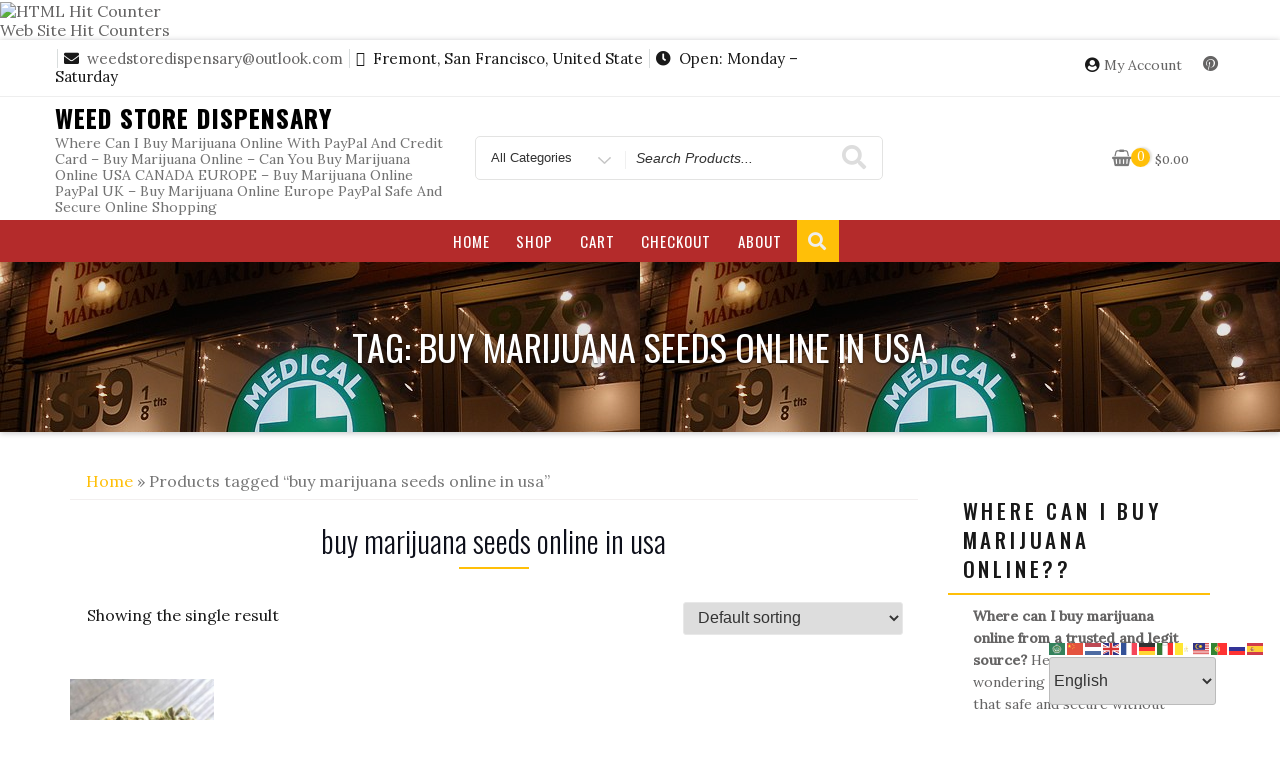

--- FILE ---
content_type: text/html; charset=UTF-8
request_url: https://www.weedstoredispensary.com/product-tag/buy-marijuana-seeds-online-in-usa/
body_size: 20884
content:
<!DOCTYPE html>
<html lang="en-US" prefix="og: http://ogp.me/ns# fb: http://ogp.me/ns/fb#" class="no-js">
<head>
<meta charset="UTF-8">
<meta name="viewport" content="width=device-width, initial-scale=1">
<link rel="profile" href="https://gmpg.org/xfn/11">
<script>(function(html){html.className = html.className.replace(/\bno-js\b/,'js')})(document.documentElement);</script>
<title>buy marijuana seeds online in usa Archives - Weed Store Dispensary</title>
<meta name='robots' content='max-image-preview:large' />

<!-- This site is optimized with the Yoast SEO Premium plugin v3.2.5 - https://yoast.com/wordpress/plugins/seo/ -->
<link rel="canonical" href="https://www.weedstoredispensary.com/product-tag/buy-marijuana-seeds-online-in-usa/" />
<meta property="og:locale" content="en_US" />
<meta property="og:type" content="object" />
<meta property="og:title" content="buy marijuana seeds online in usa Archives - Weed Store Dispensary" />
<meta property="og:url" content="https://www.weedstoredispensary.com/product-tag/buy-marijuana-seeds-online-in-usa/" />
<meta property="og:site_name" content="Weed Store Dispensary" />
<meta name="twitter:card" content="summary" />
<meta name="twitter:title" content="buy marijuana seeds online in usa Archives - Weed Store Dispensary" />
<!-- / Yoast SEO Premium plugin. -->

<link rel='dns-prefetch' href='//www.googletagmanager.com' />
<link rel='dns-prefetch' href='//fonts.googleapis.com' />
<link href='https://fonts.gstatic.com' crossorigin rel='preconnect' />
<link rel="alternate" type="application/rss+xml" title="Weed Store Dispensary &raquo; Feed" href="https://www.weedstoredispensary.com/feed/" />
<link rel="alternate" type="application/rss+xml" title="Weed Store Dispensary &raquo; Comments Feed" href="https://www.weedstoredispensary.com/comments/feed/" />
<link rel="alternate" type="application/rss+xml" title="Weed Store Dispensary &raquo; buy marijuana seeds online in usa Tag Feed" href="https://www.weedstoredispensary.com/product-tag/buy-marijuana-seeds-online-in-usa/feed/" />
		<style>
			.lazyload,
			.lazyloading {
				max-width: 100%;
			}
		</style>
		<style id='wp-img-auto-sizes-contain-inline-css' type='text/css'>
img:is([sizes=auto i],[sizes^="auto," i]){contain-intrinsic-size:3000px 1500px}
/*# sourceURL=wp-img-auto-sizes-contain-inline-css */
</style>
<link rel='stylesheet' id='hfe-widgets-style-css' href='https://www.weedstoredispensary.com/wp-content/plugins/header-footer-elementor/inc/widgets-css/frontend.css?ver=2.8.0' type='text/css' media='all' />
<link rel='stylesheet' id='hfe-woo-product-grid-css' href='https://www.weedstoredispensary.com/wp-content/plugins/header-footer-elementor/inc/widgets-css/woo-products.css?ver=2.8.0' type='text/css' media='all' />
<style id='wp-emoji-styles-inline-css' type='text/css'>

	img.wp-smiley, img.emoji {
		display: inline !important;
		border: none !important;
		box-shadow: none !important;
		height: 1em !important;
		width: 1em !important;
		margin: 0 0.07em !important;
		vertical-align: -0.1em !important;
		background: none !important;
		padding: 0 !important;
	}
/*# sourceURL=wp-emoji-styles-inline-css */
</style>
<link rel='stylesheet' id='wp-block-library-css' href='https://www.weedstoredispensary.com/wp-includes/css/dist/block-library/style.min.css?ver=50c9538d7e79c829962b02807eb91919' type='text/css' media='all' />
<style id='classic-theme-styles-inline-css' type='text/css'>
/*! This file is auto-generated */
.wp-block-button__link{color:#fff;background-color:#32373c;border-radius:9999px;box-shadow:none;text-decoration:none;padding:calc(.667em + 2px) calc(1.333em + 2px);font-size:1.125em}.wp-block-file__button{background:#32373c;color:#fff;text-decoration:none}
/*# sourceURL=/wp-includes/css/classic-themes.min.css */
</style>
<style id='global-styles-inline-css' type='text/css'>
:root{--wp--preset--aspect-ratio--square: 1;--wp--preset--aspect-ratio--4-3: 4/3;--wp--preset--aspect-ratio--3-4: 3/4;--wp--preset--aspect-ratio--3-2: 3/2;--wp--preset--aspect-ratio--2-3: 2/3;--wp--preset--aspect-ratio--16-9: 16/9;--wp--preset--aspect-ratio--9-16: 9/16;--wp--preset--color--black: #000000;--wp--preset--color--cyan-bluish-gray: #abb8c3;--wp--preset--color--white: #ffffff;--wp--preset--color--pale-pink: #f78da7;--wp--preset--color--vivid-red: #cf2e2e;--wp--preset--color--luminous-vivid-orange: #ff6900;--wp--preset--color--luminous-vivid-amber: #fcb900;--wp--preset--color--light-green-cyan: #7bdcb5;--wp--preset--color--vivid-green-cyan: #00d084;--wp--preset--color--pale-cyan-blue: #8ed1fc;--wp--preset--color--vivid-cyan-blue: #0693e3;--wp--preset--color--vivid-purple: #9b51e0;--wp--preset--gradient--vivid-cyan-blue-to-vivid-purple: linear-gradient(135deg,rgb(6,147,227) 0%,rgb(155,81,224) 100%);--wp--preset--gradient--light-green-cyan-to-vivid-green-cyan: linear-gradient(135deg,rgb(122,220,180) 0%,rgb(0,208,130) 100%);--wp--preset--gradient--luminous-vivid-amber-to-luminous-vivid-orange: linear-gradient(135deg,rgb(252,185,0) 0%,rgb(255,105,0) 100%);--wp--preset--gradient--luminous-vivid-orange-to-vivid-red: linear-gradient(135deg,rgb(255,105,0) 0%,rgb(207,46,46) 100%);--wp--preset--gradient--very-light-gray-to-cyan-bluish-gray: linear-gradient(135deg,rgb(238,238,238) 0%,rgb(169,184,195) 100%);--wp--preset--gradient--cool-to-warm-spectrum: linear-gradient(135deg,rgb(74,234,220) 0%,rgb(151,120,209) 20%,rgb(207,42,186) 40%,rgb(238,44,130) 60%,rgb(251,105,98) 80%,rgb(254,248,76) 100%);--wp--preset--gradient--blush-light-purple: linear-gradient(135deg,rgb(255,206,236) 0%,rgb(152,150,240) 100%);--wp--preset--gradient--blush-bordeaux: linear-gradient(135deg,rgb(254,205,165) 0%,rgb(254,45,45) 50%,rgb(107,0,62) 100%);--wp--preset--gradient--luminous-dusk: linear-gradient(135deg,rgb(255,203,112) 0%,rgb(199,81,192) 50%,rgb(65,88,208) 100%);--wp--preset--gradient--pale-ocean: linear-gradient(135deg,rgb(255,245,203) 0%,rgb(182,227,212) 50%,rgb(51,167,181) 100%);--wp--preset--gradient--electric-grass: linear-gradient(135deg,rgb(202,248,128) 0%,rgb(113,206,126) 100%);--wp--preset--gradient--midnight: linear-gradient(135deg,rgb(2,3,129) 0%,rgb(40,116,252) 100%);--wp--preset--font-size--small: 13px;--wp--preset--font-size--medium: 20px;--wp--preset--font-size--large: 36px;--wp--preset--font-size--x-large: 42px;--wp--preset--spacing--20: 0.44rem;--wp--preset--spacing--30: 0.67rem;--wp--preset--spacing--40: 1rem;--wp--preset--spacing--50: 1.5rem;--wp--preset--spacing--60: 2.25rem;--wp--preset--spacing--70: 3.38rem;--wp--preset--spacing--80: 5.06rem;--wp--preset--shadow--natural: 6px 6px 9px rgba(0, 0, 0, 0.2);--wp--preset--shadow--deep: 12px 12px 50px rgba(0, 0, 0, 0.4);--wp--preset--shadow--sharp: 6px 6px 0px rgba(0, 0, 0, 0.2);--wp--preset--shadow--outlined: 6px 6px 0px -3px rgb(255, 255, 255), 6px 6px rgb(0, 0, 0);--wp--preset--shadow--crisp: 6px 6px 0px rgb(0, 0, 0);}:where(.is-layout-flex){gap: 0.5em;}:where(.is-layout-grid){gap: 0.5em;}body .is-layout-flex{display: flex;}.is-layout-flex{flex-wrap: wrap;align-items: center;}.is-layout-flex > :is(*, div){margin: 0;}body .is-layout-grid{display: grid;}.is-layout-grid > :is(*, div){margin: 0;}:where(.wp-block-columns.is-layout-flex){gap: 2em;}:where(.wp-block-columns.is-layout-grid){gap: 2em;}:where(.wp-block-post-template.is-layout-flex){gap: 1.25em;}:where(.wp-block-post-template.is-layout-grid){gap: 1.25em;}.has-black-color{color: var(--wp--preset--color--black) !important;}.has-cyan-bluish-gray-color{color: var(--wp--preset--color--cyan-bluish-gray) !important;}.has-white-color{color: var(--wp--preset--color--white) !important;}.has-pale-pink-color{color: var(--wp--preset--color--pale-pink) !important;}.has-vivid-red-color{color: var(--wp--preset--color--vivid-red) !important;}.has-luminous-vivid-orange-color{color: var(--wp--preset--color--luminous-vivid-orange) !important;}.has-luminous-vivid-amber-color{color: var(--wp--preset--color--luminous-vivid-amber) !important;}.has-light-green-cyan-color{color: var(--wp--preset--color--light-green-cyan) !important;}.has-vivid-green-cyan-color{color: var(--wp--preset--color--vivid-green-cyan) !important;}.has-pale-cyan-blue-color{color: var(--wp--preset--color--pale-cyan-blue) !important;}.has-vivid-cyan-blue-color{color: var(--wp--preset--color--vivid-cyan-blue) !important;}.has-vivid-purple-color{color: var(--wp--preset--color--vivid-purple) !important;}.has-black-background-color{background-color: var(--wp--preset--color--black) !important;}.has-cyan-bluish-gray-background-color{background-color: var(--wp--preset--color--cyan-bluish-gray) !important;}.has-white-background-color{background-color: var(--wp--preset--color--white) !important;}.has-pale-pink-background-color{background-color: var(--wp--preset--color--pale-pink) !important;}.has-vivid-red-background-color{background-color: var(--wp--preset--color--vivid-red) !important;}.has-luminous-vivid-orange-background-color{background-color: var(--wp--preset--color--luminous-vivid-orange) !important;}.has-luminous-vivid-amber-background-color{background-color: var(--wp--preset--color--luminous-vivid-amber) !important;}.has-light-green-cyan-background-color{background-color: var(--wp--preset--color--light-green-cyan) !important;}.has-vivid-green-cyan-background-color{background-color: var(--wp--preset--color--vivid-green-cyan) !important;}.has-pale-cyan-blue-background-color{background-color: var(--wp--preset--color--pale-cyan-blue) !important;}.has-vivid-cyan-blue-background-color{background-color: var(--wp--preset--color--vivid-cyan-blue) !important;}.has-vivid-purple-background-color{background-color: var(--wp--preset--color--vivid-purple) !important;}.has-black-border-color{border-color: var(--wp--preset--color--black) !important;}.has-cyan-bluish-gray-border-color{border-color: var(--wp--preset--color--cyan-bluish-gray) !important;}.has-white-border-color{border-color: var(--wp--preset--color--white) !important;}.has-pale-pink-border-color{border-color: var(--wp--preset--color--pale-pink) !important;}.has-vivid-red-border-color{border-color: var(--wp--preset--color--vivid-red) !important;}.has-luminous-vivid-orange-border-color{border-color: var(--wp--preset--color--luminous-vivid-orange) !important;}.has-luminous-vivid-amber-border-color{border-color: var(--wp--preset--color--luminous-vivid-amber) !important;}.has-light-green-cyan-border-color{border-color: var(--wp--preset--color--light-green-cyan) !important;}.has-vivid-green-cyan-border-color{border-color: var(--wp--preset--color--vivid-green-cyan) !important;}.has-pale-cyan-blue-border-color{border-color: var(--wp--preset--color--pale-cyan-blue) !important;}.has-vivid-cyan-blue-border-color{border-color: var(--wp--preset--color--vivid-cyan-blue) !important;}.has-vivid-purple-border-color{border-color: var(--wp--preset--color--vivid-purple) !important;}.has-vivid-cyan-blue-to-vivid-purple-gradient-background{background: var(--wp--preset--gradient--vivid-cyan-blue-to-vivid-purple) !important;}.has-light-green-cyan-to-vivid-green-cyan-gradient-background{background: var(--wp--preset--gradient--light-green-cyan-to-vivid-green-cyan) !important;}.has-luminous-vivid-amber-to-luminous-vivid-orange-gradient-background{background: var(--wp--preset--gradient--luminous-vivid-amber-to-luminous-vivid-orange) !important;}.has-luminous-vivid-orange-to-vivid-red-gradient-background{background: var(--wp--preset--gradient--luminous-vivid-orange-to-vivid-red) !important;}.has-very-light-gray-to-cyan-bluish-gray-gradient-background{background: var(--wp--preset--gradient--very-light-gray-to-cyan-bluish-gray) !important;}.has-cool-to-warm-spectrum-gradient-background{background: var(--wp--preset--gradient--cool-to-warm-spectrum) !important;}.has-blush-light-purple-gradient-background{background: var(--wp--preset--gradient--blush-light-purple) !important;}.has-blush-bordeaux-gradient-background{background: var(--wp--preset--gradient--blush-bordeaux) !important;}.has-luminous-dusk-gradient-background{background: var(--wp--preset--gradient--luminous-dusk) !important;}.has-pale-ocean-gradient-background{background: var(--wp--preset--gradient--pale-ocean) !important;}.has-electric-grass-gradient-background{background: var(--wp--preset--gradient--electric-grass) !important;}.has-midnight-gradient-background{background: var(--wp--preset--gradient--midnight) !important;}.has-small-font-size{font-size: var(--wp--preset--font-size--small) !important;}.has-medium-font-size{font-size: var(--wp--preset--font-size--medium) !important;}.has-large-font-size{font-size: var(--wp--preset--font-size--large) !important;}.has-x-large-font-size{font-size: var(--wp--preset--font-size--x-large) !important;}
:where(.wp-block-post-template.is-layout-flex){gap: 1.25em;}:where(.wp-block-post-template.is-layout-grid){gap: 1.25em;}
:where(.wp-block-term-template.is-layout-flex){gap: 1.25em;}:where(.wp-block-term-template.is-layout-grid){gap: 1.25em;}
:where(.wp-block-columns.is-layout-flex){gap: 2em;}:where(.wp-block-columns.is-layout-grid){gap: 2em;}
:root :where(.wp-block-pullquote){font-size: 1.5em;line-height: 1.6;}
/*# sourceURL=global-styles-inline-css */
</style>
<link rel='stylesheet' id='age-gate-stepped-css' href='https://www.weedstoredispensary.com/wp-content/plugins/age-gate/dist/stepped.css?ver=3.7.2' type='text/css' media='all' />
<style id='age-gate-custom-inline-css' type='text/css'>
:root{--ag-background-image-position: center center;--ag-background-image-opacity: 1;--ag-form-background: rgba(255,255,255,1);--ag-text-color: #000000;--ag-blur: 5px;}
/*# sourceURL=age-gate-custom-inline-css */
</style>
<link rel='stylesheet' id='age-gate-css' href='https://www.weedstoredispensary.com/wp-content/plugins/age-gate/dist/main.css?ver=3.7.2' type='text/css' media='all' />
<style id='age-gate-options-inline-css' type='text/css'>
:root{--ag-background-image-position: center center;--ag-background-image-opacity: 1;--ag-form-background: rgba(255,255,255,1);--ag-text-color: #000000;--ag-blur: 5px;}
/*# sourceURL=age-gate-options-inline-css */
</style>
<link rel='stylesheet' id='contact-form-7-css' href='https://www.weedstoredispensary.com/wp-content/plugins/contact-form-7/includes/css/styles.css?ver=6.1.4' type='text/css' media='all' />
<link rel='stylesheet' id='woocommerce-layout-css' href='https://www.weedstoredispensary.com/wp-content/plugins/woocommerce/assets/css/woocommerce-layout.css?ver=10.4.3' type='text/css' media='all' />
<link rel='stylesheet' id='woocommerce-smallscreen-css' href='https://www.weedstoredispensary.com/wp-content/plugins/woocommerce/assets/css/woocommerce-smallscreen.css?ver=10.4.3' type='text/css' media='only screen and (max-width: 768px)' />
<link rel='stylesheet' id='woocommerce-general-css' href='https://www.weedstoredispensary.com/wp-content/plugins/woocommerce/assets/css/woocommerce.css?ver=10.4.3' type='text/css' media='all' />
<style id='woocommerce-inline-inline-css' type='text/css'>
.woocommerce form .form-row .required { visibility: visible; }
/*# sourceURL=woocommerce-inline-inline-css */
</style>
<link rel='stylesheet' id='hfe-style-css' href='https://www.weedstoredispensary.com/wp-content/plugins/header-footer-elementor/assets/css/header-footer-elementor.css?ver=2.8.0' type='text/css' media='all' />
<link rel='stylesheet' id='elementor-icons-css' href='https://www.weedstoredispensary.com/wp-content/plugins/elementor/assets/lib/eicons/css/elementor-icons.min.css?ver=5.45.0' type='text/css' media='all' />
<link rel='stylesheet' id='elementor-frontend-css' href='https://www.weedstoredispensary.com/wp-content/plugins/elementor/assets/css/frontend.min.css?ver=3.34.0' type='text/css' media='all' />
<link rel='stylesheet' id='elementor-post-38-css' href='https://www.weedstoredispensary.com/wp-content/uploads/elementor/css/post-38.css?ver=1767689536' type='text/css' media='all' />
<link rel='stylesheet' id='woo-notification-icons-close-css' href='https://www.weedstoredispensary.com/wp-content/plugins/woo-notification/css/icons-close.css?ver=1.3.10' type='text/css' media='all' />
<link rel='stylesheet' id='woo-notification-css' href='https://www.weedstoredispensary.com/wp-content/plugins/woo-notification/css/woo-notification.min.css?ver=1.3.10' type='text/css' media='all' />
<style id='woo-notification-inline-css' type='text/css'>
#message-purchased #notify-close:before{color:#000000;}#message-purchased .message-purchase-main::before{
				background-image: url('https://www.weedstoredispensary.com/wp-content/plugins/woo-notification/images/background/bg_halloween.png');  
				 border-radius:3px;
			}#message-purchased .wn-notification-image-wrapper{padding:0;}#message-purchased .wn-notification-message-container{padding-left:15px;}#message-purchased .wn-notification-image{border-radius:0px;}
                #message-purchased .message-purchase-main{
                        background-color: #ffffff;                       
                        color:#ffffff !important;
                        border-radius:3px ;
                }
                 #message-purchased a, #message-purchased p span{
                        color:#ffffff !important;
                }
/*# sourceURL=woo-notification-inline-css */
</style>
<link rel='stylesheet' id='woo-notification-templates-css' href='https://www.weedstoredispensary.com/wp-content/plugins/woo-notification/css/woo-notification-templates.min.css?ver=1.3.10' type='text/css' media='all' />
<link rel='stylesheet' id='business-store-fonts-css' href='https://fonts.googleapis.com/css?family=Oswald%3A300%2C400%2C500%7CLora%3A300%2C400%2C500&#038;subset=latin%2Clatin-ext' type='text/css' media='all' />
<link rel='stylesheet' id='boostrap-css' href='https://www.weedstoredispensary.com/wp-content/themes/business-store/css/bootstrap.css?ver=3.3.6' type='text/css' media='all' />
<link rel='stylesheet' id='business-store-style-css' href='https://www.weedstoredispensary.com/wp-content/themes/business-store/style.css?ver=50c9538d7e79c829962b02807eb91919' type='text/css' media='all' />
<link rel='stylesheet' id='font-awesome-css' href='https://www.weedstoredispensary.com/wp-content/plugins/elementor/assets/lib/font-awesome/css/font-awesome.min.css?ver=4.7.0' type='text/css' media='all' />
<link rel='stylesheet' id='hfe-elementor-icons-css' href='https://www.weedstoredispensary.com/wp-content/plugins/elementor/assets/lib/eicons/css/elementor-icons.min.css?ver=5.34.0' type='text/css' media='all' />
<link rel='stylesheet' id='hfe-icons-list-css' href='https://www.weedstoredispensary.com/wp-content/plugins/elementor/assets/css/widget-icon-list.min.css?ver=3.24.3' type='text/css' media='all' />
<link rel='stylesheet' id='hfe-social-icons-css' href='https://www.weedstoredispensary.com/wp-content/plugins/elementor/assets/css/widget-social-icons.min.css?ver=3.24.0' type='text/css' media='all' />
<link rel='stylesheet' id='hfe-social-share-icons-brands-css' href='https://www.weedstoredispensary.com/wp-content/plugins/elementor/assets/lib/font-awesome/css/brands.css?ver=5.15.3' type='text/css' media='all' />
<link rel='stylesheet' id='hfe-social-share-icons-fontawesome-css' href='https://www.weedstoredispensary.com/wp-content/plugins/elementor/assets/lib/font-awesome/css/fontawesome.css?ver=5.15.3' type='text/css' media='all' />
<link rel='stylesheet' id='hfe-nav-menu-icons-css' href='https://www.weedstoredispensary.com/wp-content/plugins/elementor/assets/lib/font-awesome/css/solid.css?ver=5.15.3' type='text/css' media='all' />
<link rel='stylesheet' id='elementor-gf-local-roboto-css' href='https://www.weedstoredispensary.com/wp-content/uploads/elementor/google-fonts/css/roboto.css?ver=1742370793' type='text/css' media='all' />
<link rel='stylesheet' id='elementor-gf-local-robotoslab-css' href='https://www.weedstoredispensary.com/wp-content/uploads/elementor/google-fonts/css/robotoslab.css?ver=1742370814' type='text/css' media='all' />
<script type="text/javascript" id="woocommerce-google-analytics-integration-gtag-js-after">
/* <![CDATA[ */
/* Google Analytics for WooCommerce (gtag.js) */
					window.dataLayer = window.dataLayer || [];
					function gtag(){dataLayer.push(arguments);}
					// Set up default consent state.
					for ( const mode of [{"analytics_storage":"denied","ad_storage":"denied","ad_user_data":"denied","ad_personalization":"denied","region":["AT","BE","BG","HR","CY","CZ","DK","EE","FI","FR","DE","GR","HU","IS","IE","IT","LV","LI","LT","LU","MT","NL","NO","PL","PT","RO","SK","SI","ES","SE","GB","CH"]}] || [] ) {
						gtag( "consent", "default", { "wait_for_update": 500, ...mode } );
					}
					gtag("js", new Date());
					gtag("set", "developer_id.dOGY3NW", true);
					gtag("config", "UA-226797157-1", {"track_404":true,"allow_google_signals":true,"logged_in":false,"linker":{"domains":["https://www.weedstoredispensary.com/"],"allow_incoming":false},"custom_map":{"dimension1":"logged_in"}});
//# sourceURL=woocommerce-google-analytics-integration-gtag-js-after
/* ]]> */
</script>
<script type="text/javascript" src="https://www.weedstoredispensary.com/wp-includes/js/jquery/jquery.min.js?ver=3.7.1" id="jquery-core-js"></script>
<script type="text/javascript" src="https://www.weedstoredispensary.com/wp-includes/js/jquery/jquery-migrate.min.js?ver=3.4.1" id="jquery-migrate-js"></script>
<script type="text/javascript" id="jquery-js-after">
/* <![CDATA[ */
!function($){"use strict";$(document).ready(function(){$(this).scrollTop()>100&&$(".hfe-scroll-to-top-wrap").removeClass("hfe-scroll-to-top-hide"),$(window).scroll(function(){$(this).scrollTop()<100?$(".hfe-scroll-to-top-wrap").fadeOut(300):$(".hfe-scroll-to-top-wrap").fadeIn(300)}),$(".hfe-scroll-to-top-wrap").on("click",function(){$("html, body").animate({scrollTop:0},300);return!1})})}(jQuery);
!function($){'use strict';$(document).ready(function(){var bar=$('.hfe-reading-progress-bar');if(!bar.length)return;$(window).on('scroll',function(){var s=$(window).scrollTop(),d=$(document).height()-$(window).height(),p=d? s/d*100:0;bar.css('width',p+'%')});});}(jQuery);
//# sourceURL=jquery-js-after
/* ]]> */
</script>
<script type="text/javascript" src="https://www.weedstoredispensary.com/wp-content/plugins/woocommerce/assets/js/jquery-blockui/jquery.blockUI.min.js?ver=2.7.0-wc.10.4.3" id="wc-jquery-blockui-js" defer="defer" data-wp-strategy="defer"></script>
<script type="text/javascript" id="wc-add-to-cart-js-extra">
/* <![CDATA[ */
var wc_add_to_cart_params = {"ajax_url":"/wp-admin/admin-ajax.php","wc_ajax_url":"/?wc-ajax=%%endpoint%%","i18n_view_cart":"View cart","cart_url":"https://www.weedstoredispensary.com/cart/","is_cart":"","cart_redirect_after_add":"no"};
//# sourceURL=wc-add-to-cart-js-extra
/* ]]> */
</script>
<script type="text/javascript" src="https://www.weedstoredispensary.com/wp-content/plugins/woocommerce/assets/js/frontend/add-to-cart.min.js?ver=10.4.3" id="wc-add-to-cart-js" defer="defer" data-wp-strategy="defer"></script>
<script type="text/javascript" src="https://www.weedstoredispensary.com/wp-content/plugins/woocommerce/assets/js/js-cookie/js.cookie.min.js?ver=2.1.4-wc.10.4.3" id="wc-js-cookie-js" defer="defer" data-wp-strategy="defer"></script>
<script type="text/javascript" id="woocommerce-js-extra">
/* <![CDATA[ */
var woocommerce_params = {"ajax_url":"/wp-admin/admin-ajax.php","wc_ajax_url":"/?wc-ajax=%%endpoint%%","i18n_password_show":"Show password","i18n_password_hide":"Hide password"};
//# sourceURL=woocommerce-js-extra
/* ]]> */
</script>
<script type="text/javascript" src="https://www.weedstoredispensary.com/wp-content/plugins/woocommerce/assets/js/frontend/woocommerce.min.js?ver=10.4.3" id="woocommerce-js" defer="defer" data-wp-strategy="defer"></script>
<script type="text/javascript" src="https://www.weedstoredispensary.com/wp-content/themes/business-store/js/scrollTop.js?ver=2.1.2" id="business-store-scroll-top-js"></script>
<link rel="https://api.w.org/" href="https://www.weedstoredispensary.com/wp-json/" /><link rel="alternate" title="JSON" type="application/json" href="https://www.weedstoredispensary.com/wp-json/wp/v2/product_tag/305" /><meta name="google-site-verification" content="-pAsgr-qQ5LJddCYravTAaR7A_joz9xK2EV89EIeC-c" />
<meta name="msvalidate.01" content="6E1765FBC93C5D32B05BE86DA94B426C" />
<meta name="msvalidate.01" content="18DF8D81151E2F70B297BC6957D2113C" /><script id="wpcp_disable_selection" type="text/javascript">
var image_save_msg='You are not allowed to save images!';
	var no_menu_msg='Context Menu disabled!';
	var smessage = "Content is protected !!";

function disableEnterKey(e)
{
	var elemtype = e.target.tagName;
	
	elemtype = elemtype.toUpperCase();
	
	if (elemtype == "TEXT" || elemtype == "TEXTAREA" || elemtype == "INPUT" || elemtype == "PASSWORD" || elemtype == "SELECT" || elemtype == "OPTION" || elemtype == "EMBED")
	{
		elemtype = 'TEXT';
	}
	
	if (e.ctrlKey){
     var key;
     if(window.event)
          key = window.event.keyCode;     //IE
     else
          key = e.which;     //firefox (97)
    //if (key != 17) alert(key);
     if (elemtype!= 'TEXT' && (key == 97 || key == 65 || key == 67 || key == 99 || key == 88 || key == 120 || key == 26 || key == 85  || key == 86 || key == 83 || key == 43 || key == 73))
     {
		if(wccp_free_iscontenteditable(e)) return true;
		show_wpcp_message('You are not allowed to copy content or view source');
		return false;
     }else
     	return true;
     }
}


/*For contenteditable tags*/
function wccp_free_iscontenteditable(e)
{
	var e = e || window.event; // also there is no e.target property in IE. instead IE uses window.event.srcElement
  	
	var target = e.target || e.srcElement;

	var elemtype = e.target.nodeName;
	
	elemtype = elemtype.toUpperCase();
	
	var iscontenteditable = "false";
		
	if(typeof target.getAttribute!="undefined" ) iscontenteditable = target.getAttribute("contenteditable"); // Return true or false as string
	
	var iscontenteditable2 = false;
	
	if(typeof target.isContentEditable!="undefined" ) iscontenteditable2 = target.isContentEditable; // Return true or false as boolean

	if(target.parentElement.isContentEditable) iscontenteditable2 = true;
	
	if (iscontenteditable == "true" || iscontenteditable2 == true)
	{
		if(typeof target.style!="undefined" ) target.style.cursor = "text";
		
		return true;
	}
}

////////////////////////////////////
function disable_copy(e)
{	
	var e = e || window.event; // also there is no e.target property in IE. instead IE uses window.event.srcElement
	
	var elemtype = e.target.tagName;
	
	elemtype = elemtype.toUpperCase();
	
	if (elemtype == "TEXT" || elemtype == "TEXTAREA" || elemtype == "INPUT" || elemtype == "PASSWORD" || elemtype == "SELECT" || elemtype == "OPTION" || elemtype == "EMBED")
	{
		elemtype = 'TEXT';
	}
	
	if(wccp_free_iscontenteditable(e)) return true;
	
	var isSafari = /Safari/.test(navigator.userAgent) && /Apple Computer/.test(navigator.vendor);
	
	var checker_IMG = '';
	if (elemtype == "IMG" && checker_IMG == 'checked' && e.detail >= 2) {show_wpcp_message(alertMsg_IMG);return false;}
	if (elemtype != "TEXT")
	{
		if (smessage !== "" && e.detail == 2)
			show_wpcp_message(smessage);
		
		if (isSafari)
			return true;
		else
			return false;
	}	
}

//////////////////////////////////////////
function disable_copy_ie()
{
	var e = e || window.event;
	var elemtype = window.event.srcElement.nodeName;
	elemtype = elemtype.toUpperCase();
	if(wccp_free_iscontenteditable(e)) return true;
	if (elemtype == "IMG") {show_wpcp_message(alertMsg_IMG);return false;}
	if (elemtype != "TEXT" && elemtype != "TEXTAREA" && elemtype != "INPUT" && elemtype != "PASSWORD" && elemtype != "SELECT" && elemtype != "OPTION" && elemtype != "EMBED")
	{
		return false;
	}
}	
function reEnable()
{
	return true;
}
document.onkeydown = disableEnterKey;
document.onselectstart = disable_copy_ie;
if(navigator.userAgent.indexOf('MSIE')==-1)
{
	document.onmousedown = disable_copy;
	document.onclick = reEnable;
}
function disableSelection(target)
{
    //For IE This code will work
    if (typeof target.onselectstart!="undefined")
    target.onselectstart = disable_copy_ie;
    
    //For Firefox This code will work
    else if (typeof target.style.MozUserSelect!="undefined")
    {target.style.MozUserSelect="none";}
    
    //All other  (ie: Opera) This code will work
    else
    target.onmousedown=function(){return false}
    target.style.cursor = "default";
}
//Calling the JS function directly just after body load
window.onload = function(){disableSelection(document.body);};

//////////////////special for safari Start////////////////
var onlongtouch;
var timer;
var touchduration = 1000; //length of time we want the user to touch before we do something

var elemtype = "";
function touchstart(e) {
	var e = e || window.event;
  // also there is no e.target property in IE.
  // instead IE uses window.event.srcElement
  	var target = e.target || e.srcElement;
	
	elemtype = window.event.srcElement.nodeName;
	
	elemtype = elemtype.toUpperCase();
	
	if(!wccp_pro_is_passive()) e.preventDefault();
	if (!timer) {
		timer = setTimeout(onlongtouch, touchduration);
	}
}

function touchend() {
    //stops short touches from firing the event
    if (timer) {
        clearTimeout(timer);
        timer = null;
    }
	onlongtouch();
}

onlongtouch = function(e) { //this will clear the current selection if anything selected
	
	if (elemtype != "TEXT" && elemtype != "TEXTAREA" && elemtype != "INPUT" && elemtype != "PASSWORD" && elemtype != "SELECT" && elemtype != "EMBED" && elemtype != "OPTION")	
	{
		if (window.getSelection) {
			if (window.getSelection().empty) {  // Chrome
			window.getSelection().empty();
			} else if (window.getSelection().removeAllRanges) {  // Firefox
			window.getSelection().removeAllRanges();
			}
		} else if (document.selection) {  // IE?
			document.selection.empty();
		}
		return false;
	}
};

document.addEventListener("DOMContentLoaded", function(event) { 
    window.addEventListener("touchstart", touchstart, false);
    window.addEventListener("touchend", touchend, false);
});

function wccp_pro_is_passive() {

  var cold = false,
  hike = function() {};

  try {
	  const object1 = {};
  var aid = Object.defineProperty(object1, 'passive', {
  get() {cold = true}
  });
  window.addEventListener('test', hike, aid);
  window.removeEventListener('test', hike, aid);
  } catch (e) {}

  return cold;
}
/*special for safari End*/
</script>
<script id="wpcp_disable_Right_Click" type="text/javascript">
document.ondragstart = function() { return false;}
	function nocontext(e) {
	   return false;
	}
	document.oncontextmenu = nocontext;
</script>
<style>
.unselectable
{
-moz-user-select:none;
-webkit-user-select:none;
cursor: default;
}
html
{
-webkit-touch-callout: none;
-webkit-user-select: none;
-khtml-user-select: none;
-moz-user-select: none;
-ms-user-select: none;
user-select: none;
-webkit-tap-highlight-color: rgba(0,0,0,0);
}
</style>
<script id="wpcp_css_disable_selection" type="text/javascript">
var e = document.getElementsByTagName('body')[0];
if(e)
{
	e.setAttribute('unselectable',"on");
}
</script>
		<script>
			document.documentElement.className = document.documentElement.className.replace('no-js', 'js');
		</script>
				<style>
			.no-js img.lazyload {
				display: none;
			}

			figure.wp-block-image img.lazyloading {
				min-width: 150px;
			}

			.lazyload,
			.lazyloading {
				--smush-placeholder-width: 100px;
				--smush-placeholder-aspect-ratio: 1/1;
				width: var(--smush-image-width, var(--smush-placeholder-width)) !important;
				aspect-ratio: var(--smush-image-aspect-ratio, var(--smush-placeholder-aspect-ratio)) !important;
			}

						.lazyload, .lazyloading {
				opacity: 0;
			}

			.lazyloaded {
				opacity: 1;
				transition: opacity 400ms;
				transition-delay: 0ms;
			}

					</style>
			<style type="text/css" id="custom-fonts" >
		
		
		h1,
		h2,
		h3,
		h4,
		h5,
		h6,
		.start-button,
		.testimonial-title,
		#main_Carousel .slider-title,
		.site-title a,
		.sub-header .title {
			font-family:"Oswald",sans serif;
		}
		
		html {
			font-family:"Lora",sans serif;
		}
		
		.main-navigation {
			font-family:"Oswald",sans serif;
		}
		
		.site-title, .custom-fonts .testimonial-title {
			font-family:"Oswald",sans serif;
		}
		
		#main_Carousel .slider-title {
			font-family:"Oswald",sans serif;
		}
	
		</style>
	<noscript><style>.woocommerce-product-gallery{ opacity: 1 !important; }</style></noscript>
	<meta name="generator" content="Elementor 3.34.0; features: additional_custom_breakpoints; settings: css_print_method-external, google_font-enabled, font_display-auto">
<style type="text/css">.recentcomments a{display:inline !important;padding:0 !important;margin:0 !important;}</style>			<style>
				.e-con.e-parent:nth-of-type(n+4):not(.e-lazyloaded):not(.e-no-lazyload),
				.e-con.e-parent:nth-of-type(n+4):not(.e-lazyloaded):not(.e-no-lazyload) * {
					background-image: none !important;
				}
				@media screen and (max-height: 1024px) {
					.e-con.e-parent:nth-of-type(n+3):not(.e-lazyloaded):not(.e-no-lazyload),
					.e-con.e-parent:nth-of-type(n+3):not(.e-lazyloaded):not(.e-no-lazyload) * {
						background-image: none !important;
					}
				}
				@media screen and (max-height: 640px) {
					.e-con.e-parent:nth-of-type(n+2):not(.e-lazyloaded):not(.e-no-lazyload),
					.e-con.e-parent:nth-of-type(n+2):not(.e-lazyloaded):not(.e-no-lazyload) * {
						background-image: none !important;
					}
				}
			</style>
			<link rel="icon" href="https://www.weedstoredispensary.com/wp-content/uploads/2020/12/cropped-Medical-Marijuana-Clinics-Sprout-Up-in-Toronto-1-1-32x32.jpg" sizes="32x32" />
<link rel="icon" href="https://www.weedstoredispensary.com/wp-content/uploads/2020/12/cropped-Medical-Marijuana-Clinics-Sprout-Up-in-Toronto-1-1-192x192.jpg" sizes="192x192" />
<link rel="apple-touch-icon" href="https://www.weedstoredispensary.com/wp-content/uploads/2020/12/cropped-Medical-Marijuana-Clinics-Sprout-Up-in-Toronto-1-1-180x180.jpg" />
<meta name="msapplication-TileImage" content="https://www.weedstoredispensary.com/wp-content/uploads/2020/12/cropped-Medical-Marijuana-Clinics-Sprout-Up-in-Toronto-1-1-270x270.jpg" />
<meta name="yandex-verification" content="96f161ffbbc58208" />
<a href="https://www.easycounter.com/">
<img src="https://www.easycounter.com/counter.php?weedstoredispensary"
border="0" alt="HTML Hit Counter"></a>
<br><a href="https://www.easycounter.com/">Web Site Hit Counters</a>
</head>
<body data-rsssl=1 class="archive tax-product_tag term-buy-marijuana-seeds-online-in-usa term-305 wp-theme-business-store theme-business-store woocommerce woocommerce-page woocommerce-no-js unselectable ehf-template-business-store ehf-stylesheet-business-store hfeed has-header-image has-sidebar elementor-default elementor-kit-38" >
<!-- Yandex.Metrika counter -->
<script type="text/javascript" >
   (function(m,e,t,r,i,k,a){m[i]=m[i]||function(){(m[i].a=m[i].a||[]).push(arguments)};
   m[i].l=1*new Date();
   for (var j = 0; j < document.scripts.length; j++) {if (document.scripts[j].src === r) { return; }}
   k=e.createElement(t),a=e.getElementsByTagName(t)[0],k.async=1,k.src=r,a.parentNode.insertBefore(k,a)})
   (window, document, "script", "https://mc.yandex.ru/metrika/tag.js", "ym");
   ym(93869790, "init", {
        clickmap:true,
        trackLinks:true,
        accurateTrackBounce:true,
        webvisor:true
   });
</script>
<noscript><div><img src="https://mc.yandex.ru/watch/93869790" style="position:absolute; left:-9999px;" alt="" /></div></noscript>
<!-- /Yandex.Metrika counter -->
<!-- The Search Modal Dialog -->
<div id="myModal" class="modal">
  <!-- Modal content -->
  <div class="modal-content">
    <span id="search-close" class="close">&times;</span>
	<br/> <br/>
    

<form role="search" method="get" class="search-form" action="https://www.weedstoredispensary.com/">
	<label for="search-form-695f2c633044a">
		<span class="screen-reader-text">Search for:</span>
	</label>
	<input type="search" id="search-form-695f2c633044a" class="search-field" placeholder="Search &hellip;" value="" name="s" />
	<button type="submit" class="search-submit"><span class="fa icon fa-search" aria-hidden=&quot;true&quot; role="img"> <use href="#icon-search" xlink:href="#icon-search"></use> </span><span class="screen-reader-text">Search</span></button>
</form>
	<br/> 
  </div>
</div><!-- end search model-->

<div id="page" class="site">


<a class="skip-link screen-reader-text" href="#sticky-nav">
Skip to content</a>
<header id="masthead" class="site-header" role="banner">

	<!-- start of mini header -->
		      
			<div class="mini-header">
				<div class="container vertical-center">
					
						<div id="mini-header-contacts" class="col-md-8 col-sm-8 lr-clear-padding" >
						 
							<ul class="contact-list-top">
																						<li class="contact-margin border-left"><i class="fa fa-envelope" ></i><a href="mailto:weedstoredispensary@outlook.com"><span class="contact-margin">weedstoredispensary@outlook.com</span></a></li>
																						<li class="contact-margin border-left"><i class="fa fa-map-o" ></i><span class="contact-margin">Fremont, San Francisco, United State</span></li>
																						<li class="contact-margin border-left"><i class="fa fa-clock-o" ></i><span class="contact-margin">Open: Monday – Saturday</span></li>
																					
							</ul>
						 
						</div>
						<div class="col-md-4 col-sm-4 lr-clear-padding">			
							<ul class="mimi-header-social-icon pull-right animate fadeInRight" >
							    <li class="login-register"><i class="fa fa-user-circle"></i>&nbsp;<a href="" >My Account</a>  &nbsp;							
																																 <li><a href="https://www.pinterest.com/MarijuanaDispensaryStore/" target="_blank" data-toggle="tooltip" title="Pinterest"><i class="fa fa-pinterest"></i></a></li>							</ul>
						</div>	
					
				</div>	
			</div>
				
	 <!-- .end of contacts mini header -->

<!--start of site branding search-->
<div class="container ">
	<div class="vertical-center">
	
		<div class="col-md-4 col-sm-4 col-xs-12 site-branding" >
		
		  		  
		  <div class="site-branding-text">
						<p class="site-title"><a href="https://www.weedstoredispensary.com/" rel="home">
			  Weed Store Dispensary			  </a></p>
									<p class="site-description">Where Can I Buy Marijuana Online With PayPal And Credit Card &#8211; Buy Marijuana Online &#8211; Can You Buy Marijuana Online USA CANADA EUROPE &#8211; Buy Marijuana Online PayPal UK &#8211; Buy Marijuana Online Europe PayPal Safe And Secure Online Shopping</p>
					  </div>
		</div>
		<!-- .end of site-branding -->
		
		<div class="col-sm-8 col-xs-12 vertical-center"><!--  menu, search -->
				
		<div class="col-md-7 col-lg-7 col-sm-9 col-xs-12 header-search-form">
			
<div id="search-category">
<form class="search-box" action="https://www.weedstoredispensary.com/" method="get">
  <div class="search-categories">
	<div class="search-cat">
		<select class="category-items" name="product_cat" >
			<option value="0">All Categories</option>
			<option value="gummies">Gummies</option><option value="hybrid">HYBRID</option><option value="buy-indica-online">INDICA</option><option value="machines">Machines</option><option value="sativa">SATIVA</option><option value="uncategorized">Uncategorized</option>		</select>
	</div>
  </div>
  <label class="screen-reader-text" for="woocommerce-product-search-field">Search for</label>
  <input type="search" name="s" id="text-search" value="" placeholder="Search Products...">
  <button id="btn-search-category" type="submit"><span class="fa icon fa-search"></span></button>
  <input type="hidden" name="post_type" value="product">
</form>
</div>

 
		</div>
		
		<div class="col-md-5 col-lg-5 col-sm-3 col-xs-12">
				<div id="cart-wishlist-container">
					<table>
					<tr>
					<td>
					   
					</td>
					<td>
					  <div id="cart-top" class="cart-top">
						<div class="cart-container">
						  		<a class="cart-contents" href="https://www.weedstoredispensary.com/cart/" title="Cart View"><span class="cart-contents-count">0</span>
		<span class="cart-contents-price"><span class="woocommerce-Price-amount amount"><span class="woocommerce-Price-currencySymbol">&#036;</span>0.00</span></span>
		</a> 
								</div>
					  </div>
					</td>
					</tr>
					</table>
				</div>
		 </div>
		
		 
		 
	</div><!-- .menu, search --> 
	
   </div>
</div>
<!-- .end of site-branding, search -->
	 
	  
<div id="sticky-nav" > <!--start of navigation-->
	<div class="container">
	<div class="row vertical-center">
		<!-- start of navigation menu -->
		<div class="col-sm-12 col-lg-12 col-xs-12">
			<div class="navigation-top">
<nav id="site-navigation" class="main-navigation navigation-font-size" role="navigation" aria-label="Top Menu">
	<button class="menu-toggle" aria-controls="top-menu" aria-expanded="false">
		<span class="fa icon fa-bars" aria-hidden=&quot;true&quot; role="img"> <use href="#icon-bars" xlink:href="#icon-bars"></use> </span><span class="fa icon fa-close" aria-hidden=&quot;true&quot; role="img"> <use href="#icon-close" xlink:href="#icon-close"></use> </span>Menu	</button>

	<div class="menu-primary-container"><ul id="top-menu" class="menu"><li id="menu-item-183" class="menu-item menu-item-type-post_type menu-item-object-page menu-item-home menu-item-183"><a href="https://www.weedstoredispensary.com/">Home</a></li>
<li id="menu-item-188" class="menu-item menu-item-type-post_type menu-item-object-page menu-item-188"><a href="https://www.weedstoredispensary.com/home/shop/">Shop</a></li>
<li id="menu-item-185" class="menu-item menu-item-type-post_type menu-item-object-page menu-item-185"><a href="https://www.weedstoredispensary.com/cart/">Cart</a></li>
<li id="menu-item-186" class="menu-item menu-item-type-post_type menu-item-object-page menu-item-186"><a href="https://www.weedstoredispensary.com/checkout/">Checkout</a></li>
<li id="menu-item-184" class="menu-item menu-item-type-post_type menu-item-object-page menu-item-184"><a href="https://www.weedstoredispensary.com/about/">About</a></li>
<li style="color:#eee;" class="my-nav-menu-search"><a id="myBtn" href="#"><i class="fa fa-search" style="color:#eee; font-size:18px;"></i>
  </a></li></ul></div>
</nav><!-- #site-navigation -->

</div>	  

<!-- .navigation-top -->
		</div>
		<!-- end of navigation menu -->
	</div>
	</div>
<!-- .container -->
</div>
 

 	
	<div class="sub-header lazyload" style="background:inherit;" data-bg="url(&#039;https://www.weedstoredispensary.com/wp-content/uploads/2022/07/640px-Discount_Medical_Marijuana_-_2.jpg&#039;)">
	
	<div class="sub-header-inner sectionoverlay">
	<div class="title">Tag: <span>buy marijuana seeds online in usa</span></div>	</div>
</div><!-- .sub-header -->
  
</header><!-- #masthead -->




<div class="container background">
   <div class="row">
 
	<div id="primary" class="col-sm-8 col-md-8 col-lg-9   content-area">
		<main id="main" class="site-main" role="main">

			
			<nav class="woocommerce-breadcrumb" aria-label="Breadcrumb"><a href="https://www.weedstoredispensary.com">Home</a> &raquo; Products tagged &ldquo;buy marijuana seeds online in usa&rdquo;</nav>	
				

		
			
				<h1 class="page-title">buy marijuana seeds online in usa</h1>

			
			
			
				<div class="woocommerce-notices-wrapper"></div><p class="woocommerce-result-count" role="alert" aria-relevant="all" >
	Showing the single result</p>
<form class="woocommerce-ordering" method="get">
		<select
		name="orderby"
		class="orderby"
					aria-label="Shop order"
			>
					<option value="menu_order"  selected='selected'>Default sorting</option>
					<option value="popularity" >Sort by popularity</option>
					<option value="rating" >Sort by average rating</option>
					<option value="date" >Sort by latest</option>
					<option value="price" >Sort by price: low to high</option>
					<option value="price-desc" >Sort by price: high to low</option>
			</select>
	<input type="hidden" name="paged" value="1" />
	</form>

				<ul class="products columns-5">

																					<li class="product type-product post-828 status-publish first instock product_cat-hybrid product_tag-bubble-gum product_tag-bubblegum product_tag-buy product_tag-buy-legal-marijuana-online product_tag-buy-marijuana-cod product_tag-buy-marijuana-edibles-online product_tag-buy-marijuana-online product_tag-buy-marijuana-online-europe product_tag-buy-marijuana-online-in-usa product_tag-buy-marijuana-online-usa product_tag-buy-marijuana-seeds-online-in-usa product_tag-buy-marijuana-with-credit-cards product_tag-buy-marijuana-with-paypal product_tag-buy-medical-marijuana-online product_tag-buy-real-marijuana-online product_tag-buy-weed product_tag-buy-weed-online product_tag-can-i-buy-marijuana-online product_tag-can-you-buy-marijuana-online product_tag-can-you-buy-medical-marijuana-online product_tag-can-you-order-medical-marijuana-online product_tag-cannabis-for-sale product_tag-cbd-oil-for-sale product_tag-dutch-seeds product_tag-eddibles-for-sale product_tag-effects-of-smoking-weed product_tag-effects-of-weed product_tag-facts-about-weed product_tag-fake-weed product_tag-grow-weed product_tag-growing-weed product_tag-growing-weed-indoors product_tag-harmful-effects-of-weed product_tag-hash-for-sale product_tag-how-long-does-weed-stay-in-your-system product_tag-how-to-grow-hydroponic-weed product_tag-how-to-grow-weed-indoors product_tag-how-to-quit-smoking-weed product_tag-how-to-stop-smoking-weed product_tag-hydroponic-weed product_tag-is-weed-bad-for-you product_tag-k2-weed product_tag-legal-cannabis-for-sale product_tag-legal-weed product_tag-local-marijuana-dispensary product_tag-long-term-effects-of-weed product_tag-mail-order-medical-marijuana product_tag-marijuana product_tag-marijuana-concentrate product_tag-marijuana-for-sale-with-thc product_tag-marijuana-medical-uses product_tag-marijuana-travel product_tag-medical-marijuana-online product_tag-medical-marijuana-plants product_tag-medical-marijuana-seed-bank product_tag-medical-marijuana-seeds-buy product_tag-medical-marijuana-seeds-for-free product_tag-medical-marijuana-seeds-for-pain product_tag-medical-marijuana-seeds-for-sale product_tag-medical-marijuana-seeds-for-sale-online product_tag-medical-marijuana-seeds-wholesale product_tag-medical-weed product_tag-negative-effects-of-weed product_tag-order-marijuana product_tag-order-medical-marijuana-card-online product_tag-order-medical-marijuana-online product_tag-order-medical-marijuana-seeds-online product_tag-outdoor-marijuana-seeds-for-sale product_tag-places-to-buy-marijuana product_tag-purchase-marijuana product_tag-shop-buy-marijuana-online product_tag-side-effects-of-smoking-weed product_tag-side-effects-of-weed product_tag-smoke-weed product_tag-smoking-weed product_tag-synthetic-weed product_tag-the-effects-of-smoking-weed product_tag-tinctures-for-sale product_tag-types-of-weed product_tag-vaporizer-weed product_tag-weed product_tag-weed-clothing product_tag-weed-facts product_tag-weed-for-sale product_tag-weed-maps product_tag-weed-pictures product_tag-weed-pipes product_tag-weed-plant product_tag-weed-plants product_tag-weed-prices product_tag-weed-seed product_tag-weed-seeds product_tag-weed-seeds-for-sale product_tag-weed-seeds-uk product_tag-weed-shirts product_tag-weed-shop product_tag-weed-t-shirts product_tag-weeds-cast product_tag-where-can-i-locate-a-marijuana-shop product_tag-where-to-buy-marijuana-online product_tag-where-to-buy-medical-marijuana-seeds-online has-post-thumbnail shipping-taxable purchasable product-type-variable">
	<a href="https://www.weedstoredispensary.com/product/buy-bubble-gum/" class="woocommerce-LoopProduct-link woocommerce-loop-product__link"><img fetchpriority="high" width="300" height="457" src="https://www.weedstoredispensary.com/wp-content/uploads/2020/12/bubble-gum1-300x457.jpg" class="attachment-woocommerce_thumbnail size-woocommerce_thumbnail" alt="buy bubble gum online" decoding="async" /><h2 class="woocommerce-loop-product__title">Bubble Gum</h2><div class="star-rating" role="img" aria-label="Rated 4.75 out of 5"><span style="width:95%">Rated <strong class="rating">4.75</strong> out of 5</span></div>
	<span class="price"><span class="woocommerce-Price-amount amount" aria-hidden="true"><bdi><span class="woocommerce-Price-currencySymbol">&#36;</span>120.00</bdi></span> <span aria-hidden="true">&ndash;</span> <span class="woocommerce-Price-amount amount" aria-hidden="true"><bdi><span class="woocommerce-Price-currencySymbol">&#36;</span>1,100.00</bdi></span><span class="screen-reader-text">Price range: &#36;120.00 through &#36;1,100.00</span></span>
</a><a href="https://www.weedstoredispensary.com/product/buy-bubble-gum/" aria-describedby="woocommerce_loop_add_to_cart_link_describedby_828" data-quantity="1" class="button product_type_variable add_to_cart_button" data-product_id="828" data-product_sku="" aria-label="Select options for &ldquo;Bubble Gum&rdquo;" rel="nofollow">Select options</a>	<span id="woocommerce_loop_add_to_cart_link_describedby_828" class="screen-reader-text">
		This product has multiple variants. The options may be chosen on the product page	</span>
</li>
									
				</ul>

				
				
		</main><!-- #main --> 

	</div><!-- #primary -->

			<div class="col-md-4 col-sm-4 col-lg-3 floateright   " > 
				
<aside id="secondary" class="widget-area" role="complementary" aria-label="Woocommerce Sidebar">
	<section id="text-12" class="widget widget_text"><h2 class="widget-title">Where Can I Buy Marijuana Online??</h2>			<div class="textwidget"><p><a href="https://weedstoredispensary.com/cart"><strong>Where can I buy marijuana online from a trusted and legit source?</strong></a> <a href="https://weedstoredispensary.com">Here, you go wondering how you will get that safe and secure without leaving your home. Here, comes the answer to your doubts, where you order from home with just a few clicks on your computer. All products are well safe and we take charge of any damage during the transportation period. We have made buying real weed online a breeze with so many methods of payment: bitcoin, PayPal, Zelle, Western Union, MoneyGram, and other discreet methods of payment. Top selling 100%. Authentic at the best wholesale cost. Fast worldwide shipping &amp; secure online shopping. </a><br />
<a href="https://weedstoredispensary.com">buy marijuana online Asia, buy marijuana online Australia, buy marijuana online CA, buy marijuana online discreet packaging, buy marijuana online Europe, Buy, buy weed online malaysia, Buy weed online safely, buy weed online UK, buy weed online USA</a></p>
</div>
		</section><section id="text-16" class="widget widget_text"><h2 class="widget-title">We Are The Best &#038; Legit Marijuana Store Online??</h2>			<div class="textwidget"><p><a href="https://www.weedstoredispensary.com/">we offer you top-quality weed right at your doorsteps. With our 18 years of global experience and expansion to the UK, Europe, Australia, and Asia, we have made the buying of weed online real. purchase weed worldwide, and we give a guarantee on each and every order. We work day and night to improve the quality of our customer service! Rest assured; if your package gets lost in the mail or interception, we take the fault, and you have the right to order another package without any hesitation or money back.</a><br />
<a href="https://weedstoredispensary.com">best marijuana online shop USA, best online dispensary, buy cannabis online malaysia, buy cheap weed online usa, buy kush online USA, Buy Lavender Marijuana Online, buy marijuana for sale USA, buy marijuana online Asia, buy marijuana online Australia</a></p>
</div>
		</section><section id="recent-comments-8" class="widget widget_recent_comments"><h2 class="widget-title">Recent Comments</h2><ul id="recentcomments"></ul></section></aside><!-- #secondary -->
			
			</div>

  </div>		
</div><!-- .container -->


<footer id="colophon" role="contentinfo" class="site-footer   footer-foreground" >
  <div class="footer-section  footer-foreground" >
    <div class="container">
	<!--widgets area-->
	<aside class="widget-area" role="complementary" aria-label="Footer">
			</aside><!-- .widget-area -->

      <div class="col-md-12">
        <center>
          <ul id="footer-social" class="header-social-icon animate fadeInRight" >
                                                            <li><a href="https://www.pinterest.com/MarijuanaDispensaryStore/" target="_blank" class="pinterest" data-toggle="tooltip" title="Google-Plus"><i class="fa fa-pinterest"></i></a></li>
            				
          </ul>
        </center>
      </div>
      <div class="col-md-12 bottom-menu">
        <center>         
		  	<div class="bottom-menu"><ul id="footer-menu" class="menu"><li class="menu-item menu-item-type-post_type menu-item-object-page menu-item-home menu-item-183"><a href="https://www.weedstoredispensary.com/">Home</a></li>
<li class="menu-item menu-item-type-post_type menu-item-object-page menu-item-188"><a href="https://www.weedstoredispensary.com/home/shop/">Shop</a></li>
<li class="menu-item menu-item-type-post_type menu-item-object-page menu-item-185"><a href="https://www.weedstoredispensary.com/cart/">Cart</a></li>
<li class="menu-item menu-item-type-post_type menu-item-object-page menu-item-186"><a href="https://www.weedstoredispensary.com/checkout/">Checkout</a></li>
<li class="menu-item menu-item-type-post_type menu-item-object-page menu-item-184"><a href="https://www.weedstoredispensary.com/about/">About</a></li>
</ul></div>        </center>
      </div>
	  
    </div>
    <!-- .container -->
	
    <!-- bottom footer -->
    <div class="col-md-12 site-info">
      <p align="center" style="color:#fff;" > <a href="http://www.ceylonthemes.com"> © 2009 - 2024 Weedstoredispensary.com All Rights Reserved. </a> </p>
    </div>
    <!-- end of bottom footer -->	
	
  </div>
  <a id="scroll-btn" href="#" class="scroll-top"><i class="fa fa-angle-up"></i></a>
</footer>
<!-- #colophon -->
<template id="tmpl-age-gate"  class="">        
<div class="age-gate__wrapper">            <div class="age-gate__loader">    
        <svg version="1.1" id="L5" xmlns="http://www.w3.org/2000/svg" xmlns:xlink="http://www.w3.org/1999/xlink" x="0px" y="0px" viewBox="0 0 100 100" enable-background="new 0 0 0 0" xml:space="preserve">
            <circle fill="currentColor" stroke="none" cx="6" cy="50" r="6">
                <animateTransform attributeName="transform" dur="1s" type="translate" values="0 15 ; 0 -15; 0 15" repeatCount="indefinite" begin="0.1"/>
            </circle>
            <circle fill="currentColor" stroke="none" cx="30" cy="50" r="6">
                <animateTransform attributeName="transform" dur="1s" type="translate" values="0 10 ; 0 -10; 0 10" repeatCount="indefinite" begin="0.2"/>
            </circle>
            <circle fill="currentColor" stroke="none" cx="54" cy="50" r="6">
                <animateTransform attributeName="transform" dur="1s" type="translate" values="0 5 ; 0 -5; 0 5" repeatCount="indefinite" begin="0.3"/>
            </circle>
        </svg>
    </div>
        <div class="age-gate__background-color"></div>    <div class="age-gate__background">            </div>
    
    <div class="age-gate" role="dialog" aria-modal="true" aria-label="">    <form method="post" class="age-gate__form">
<div class="age-gate__heading">            <h1 class="age-gate__heading-title">Weed Store Dispensary</h1>    </div>
    <h2 class="age-gate__headline">        Verify Your Age
    </h2>
<p class="age-gate__subheadline">    </p>
<div class="age-gate__fields">        
<ol class="age-gate__form-elements">            <li class="age-gate__form-section">                        <label class="age-gate__label age-gate__label--year" for="age-gate-y">Year</label><input class="age-gate__input age-gate__input--year" type="text" name="age_gate[y]" id="age-gate-y" minlength="4" maxlength="4" pattern="[0-9]*" inputmode="numeric" autocomplete="off" placeholder="YYYY" required value="" />        </li>
            <li class="age-gate__form-section">                        <label class="age-gate__label age-gate__label--month" for="age-gate-m">Month</label><input class="age-gate__input age-gate__input--month" type="text" name="age_gate[m]" id="age-gate-m" maxlength="2" pattern="[0-9]*" inputmode="numeric" autocomplete="off" placeholder="MM" required value="" />        </li>
            <li class="age-gate__form-section">                        <label class="age-gate__label age-gate__label--day" for="age-gate-d">Day</label><input class="age-gate__input age-gate__input--day" type="text" name="age_gate[d]" id="age-gate-d" maxlength="2" pattern="[0-9]*" inputmode="numeric" autocomplete="off" placeholder="DD" required value="" />        </li>
    </ol>
    </div>

<input type="hidden" name="age_gate[age]" value="HFwF0WxzrtxTHKNqmsTzFA==" />
<input type="hidden" name="age_gate[lang]" value="en" />
    <input type="hidden" name="age_gate[confirm]" />
    <div class="age-gate__errors"></div><div class="age-gate__submit">    <button type="submit" name="ag_settings[submit]" value="1" class="age-gate__button">Submit</button></div>
</form>
    </div>
    </div>
    </template>
<script type="speculationrules">
{"prefetch":[{"source":"document","where":{"and":[{"href_matches":"/*"},{"not":{"href_matches":["/wp-*.php","/wp-admin/*","/wp-content/uploads/*","/wp-content/*","/wp-content/plugins/*","/wp-content/themes/business-store/*","/*\\?(.+)"]}},{"not":{"selector_matches":"a[rel~=\"nofollow\"]"}},{"not":{"selector_matches":".no-prefetch, .no-prefetch a"}}]},"eagerness":"conservative"}]}
</script>
<div class="gtranslate_wrapper" id="gt-wrapper-35164705"></div>	<div id="wpcp-error-message" class="msgmsg-box-wpcp hideme"><span>error: </span>Content is protected !!</div>
	<script>
	var timeout_result;
	function show_wpcp_message(smessage)
	{
		if (smessage !== "")
			{
			var smessage_text = '<span>Alert: </span>'+smessage;
			document.getElementById("wpcp-error-message").innerHTML = smessage_text;
			document.getElementById("wpcp-error-message").className = "msgmsg-box-wpcp warning-wpcp showme";
			clearTimeout(timeout_result);
			timeout_result = setTimeout(hide_message, 3000);
			}
	}
	function hide_message()
	{
		document.getElementById("wpcp-error-message").className = "msgmsg-box-wpcp warning-wpcp hideme";
	}
	</script>
		<style>
	@media print {
	body * {display: none !important;}
		body:after {
		content: "You are not allowed to print preview this page, Thank you"; }
	}
	</style>
		<style type="text/css">
	#wpcp-error-message {
	    direction: ltr;
	    text-align: center;
	    transition: opacity 900ms ease 0s;
	    z-index: 99999999;
	}
	.hideme {
    	opacity:0;
    	visibility: hidden;
	}
	.showme {
    	opacity:1;
    	visibility: visible;
	}
	.msgmsg-box-wpcp {
		border:1px solid #f5aca6;
		border-radius: 10px;
		color: #555;
		font-family: Tahoma;
		font-size: 11px;
		margin: 10px;
		padding: 10px 36px;
		position: fixed;
		width: 255px;
		top: 50%;
  		left: 50%;
  		margin-top: -10px;
  		margin-left: -130px;
  		-webkit-box-shadow: 0px 0px 34px 2px rgba(242,191,191,1);
		-moz-box-shadow: 0px 0px 34px 2px rgba(242,191,191,1);
		box-shadow: 0px 0px 34px 2px rgba(242,191,191,1);
	}
	.msgmsg-box-wpcp span {
		font-weight:bold;
		text-transform:uppercase;
	}
		.warning-wpcp {
		background:#ffecec url('https://www.weedstoredispensary.com/wp-content/plugins/wp-content-copy-protector/images/warning.png') no-repeat 10px 50%;
	}
    </style>
<script type="application/ld+json">{"@context":"https://schema.org/","@type":"BreadcrumbList","itemListElement":[{"@type":"ListItem","position":1,"item":{"name":"Home","@id":"https://www.weedstoredispensary.com"}},{"@type":"ListItem","position":2,"item":{"name":"Products tagged &amp;ldquo;buy marijuana seeds online in usa&amp;rdquo;","@id":"https://www.weedstoredispensary.com/product-tag/buy-marijuana-seeds-online-in-usa/"}}]}</script>			<script>
				const lazyloadRunObserver = () => {
					const lazyloadBackgrounds = document.querySelectorAll( `.e-con.e-parent:not(.e-lazyloaded)` );
					const lazyloadBackgroundObserver = new IntersectionObserver( ( entries ) => {
						entries.forEach( ( entry ) => {
							if ( entry.isIntersecting ) {
								let lazyloadBackground = entry.target;
								if( lazyloadBackground ) {
									lazyloadBackground.classList.add( 'e-lazyloaded' );
								}
								lazyloadBackgroundObserver.unobserve( entry.target );
							}
						});
					}, { rootMargin: '200px 0px 200px 0px' } );
					lazyloadBackgrounds.forEach( ( lazyloadBackground ) => {
						lazyloadBackgroundObserver.observe( lazyloadBackground );
					} );
				};
				const events = [
					'DOMContentLoaded',
					'elementor/lazyload/observe',
				];
				events.forEach( ( event ) => {
					document.addEventListener( event, lazyloadRunObserver );
				} );
			</script>
			        <div id="message-purchased" class=" wn-background-template-type-2  wn-extended wn-halloween wn-rounded-corner" style="display: none;">

        </div>
        	<script type='text/javascript'>
		(function () {
			var c = document.body.className;
			c = c.replace(/woocommerce-no-js/, 'woocommerce-js');
			document.body.className = c;
		})();
	</script>
	<link rel='stylesheet' id='wc-blocks-style-css' href='https://www.weedstoredispensary.com/wp-content/plugins/woocommerce/assets/client/blocks/wc-blocks.css?ver=wc-10.4.3' type='text/css' media='all' />
<script type="text/javascript" src="https://www.googletagmanager.com/gtag/js?id=UA-226797157-1" id="google-tag-manager-js" data-wp-strategy="async"></script>
<script type="text/javascript" src="https://www.weedstoredispensary.com/wp-includes/js/dist/hooks.min.js?ver=dd5603f07f9220ed27f1" id="wp-hooks-js"></script>
<script type="text/javascript" src="https://www.weedstoredispensary.com/wp-includes/js/dist/i18n.min.js?ver=c26c3dc7bed366793375" id="wp-i18n-js"></script>
<script type="text/javascript" id="wp-i18n-js-after">
/* <![CDATA[ */
wp.i18n.setLocaleData( { 'text direction\u0004ltr': [ 'ltr' ] } );
//# sourceURL=wp-i18n-js-after
/* ]]> */
</script>
<script type="text/javascript" src="https://www.weedstoredispensary.com/wp-content/plugins/woocommerce-google-analytics-integration/assets/js/build/main.js?ver=ecfb1dac432d1af3fbe6" id="woocommerce-google-analytics-integration-js"></script>
<script type="text/javascript" id="age-gate-all-js-extra">
/* <![CDATA[ */
var age_gate_common = {"cookies":"Your browser does not support cookies, you may experience problems entering this site","simple":""};
//# sourceURL=age-gate-all-js-extra
/* ]]> */
</script>
<script type="text/javascript" src="https://www.weedstoredispensary.com/wp-content/plugins/age-gate/dist/all.js?ver=3.7.2" id="age-gate-all-js"></script>
<script type="text/javascript" src="https://www.weedstoredispensary.com/wp-content/plugins/contact-form-7/includes/swv/js/index.js?ver=6.1.4" id="swv-js"></script>
<script type="text/javascript" id="contact-form-7-js-before">
/* <![CDATA[ */
var wpcf7 = {
    "api": {
        "root": "https:\/\/www.weedstoredispensary.com\/wp-json\/",
        "namespace": "contact-form-7\/v1"
    }
};
//# sourceURL=contact-form-7-js-before
/* ]]> */
</script>
<script type="text/javascript" src="https://www.weedstoredispensary.com/wp-content/plugins/contact-form-7/includes/js/index.js?ver=6.1.4" id="contact-form-7-js"></script>
<script type="text/javascript" id="woo-notification-js-extra">
/* <![CDATA[ */
var _woocommerce_notification_params = {"str_about":"About","str_ago":"ago","str_day":"day","str_days":"days","str_hour":"hour","str_hours":"hours","str_min":"minute","str_mins":"minutes","str_secs":"secs","str_few_sec":"a few seconds","time_close":"1","show_close":"1","display_effect":"slideInRight","hidden_effect":"fade-out","redirect_target":"0","image":"1","messages":["{first_name} in {city} purchased a {product_with_link} {now}","{product_with_link} {custom}","{product_with_link} {custom}"],"message_custom":"{number} people seeing this product right now","message_number_min":"215","message_number_max":"620","detect":"1","time":"0","names":["T2xpdmVyDQ==","SmFjaw0=","SGFycnkN","SmFjb2IN","Q2hhcmxpZQ0=","SGVucnkN","Q2hhcmxlcw0=","TWFyaw0=","TG9yZXR0YQ0=","TGluZGEN","UGVhcmx5DQ==","SmFtZXMN","RGF2aWQN","R2VvcmdlDQ==","Sm9obg0=","UmljaGFyZA0=","S2VubmV0aA0=","Um9iZXJ0DQ==","Q2hhcmxlcw0=","U3RldmVuDQ==","TWljaGFlbA0=","Sm9zZXBoDQ==","RWR3YXJkDQ==","V2lsbGlhbQ0=","VGhvbWFzDQ==","QnJpYW4N","T2xpdmlhIA0=","RW1tYSAN","QXZhIA0=","Q2hhcmxvdHRlIA0=","U29waGlhIA0=","QW1lbGlhIA0=","SXNhYmVsbGEgDQ==","TWlhIA0=","RXZlbHluIA0=","SGFycGVyIA0=","Q2FtaWxhIA0=","R2lhbm5hIA0=","QWJpZ2FpbCAN","THVuYSAN","RWxsYSA="],"cities":["SmVmZmVyc29uIENvdW50eSwgS2VudHVja3kN","U2F1ZGkgQXJhYmlhDQ==","U2F1ZGkgQXJhYmlhLCBBbmRvcnJhDQ==","SmVmZmVyc29uIENvdW50eSwgV2lzY29uc2luDQ==","Q2xheSBDb3VudHksIFNvdXRoIERha290YQ0=","Q2xheSBDb3VudHksIEthbnNhcw0=","VVJSQVdFRU4sIFF1ZWVuc2xhbmQsIEF1c3RyYWxpYQ0=","Q2xheSBDb3VudHksIElsbGlub2lzDQ==","Q2xheSBDb3VudHksIEFsYWJhbWEN","Q2xheSBDb3VudHksIE5vcnRoIENhcm9saW5hDQ==","Q2xheSBDb3VudHksIElvd2EN","SmVmZmVyc29uIENvdW50eSwgSWRhaG8N","SmVmZmVyc29uIENvdW50eSwgV2VzdCBWaXJnaW5pYQ0=","SmVmZmVyc29uIFBhcmlzaCwgTG91aXNpYW5hDQ==","Q2xheSBDb3VudHksIE5lYnJhc2thDQ==","SmVmZmVyc29uIENvdW50eSwgT2hpbw0=","RWt3b2ssIEFsYXNrYSwgVVNBDQ==","VVJSQVdFRU4sIFF1ZWVuc2xhbmQsIEF1c3RyYWxpYQ0=","TG9uZG9uLCBFbmdsYW5kDQ==","SmVmZmVyc29uIENvdW50eSwgTmVicmFza2EN","SmVmZmVyc29uIENvdW50eSwgT3JlZ29uDQ==","SmVmZmVyc29uIENvdW50eSwgSW5kaWFuYQ0=","Q2xheSBDb3VudHksIE1pc3NvdXJpDQ==","Q2xheSBDb3VudHksIEZsb3JpZGEN","SmVmZmVyc29uIENvdW50eSwgV2FzaGluZ3Rvbg0=","Q2xheSBDb3VudHksIE1pbm5lc290YQ0=","ZWZmZXJzb24gQ291bnR5LCBGbG9yaWRhDQ==","QmVybmF1LCBGcmVpc3RhYXQgQmF5ZXJuLCBHZXJtYW55DQ==","SmVmZmVyc29uIENvdW50eSwgTWlzc291cmkN","SmVmZmVyc29uIENvdW50eSwgSW93YQ0=","SmVmZmVyc29uIENvdW50eSwgTmV3IFlvcmsN","SmVmZmVyc29uIENvdW50eSwgT2tsYWhvbWEN","Q2xheSBDb3VudHksIFRleGFzDQ==","SmVmZmVyc29uIENvdW50eSwgR2VvcmdpYQ0=","SmVmZmVyc29uIENvdW50eSwgVGVubmVzc2VlDQ==","SmVmZmVyc29uIENvdW50eSwgVGV4YXMN","SmVmZmVyc29uIENvdW50eSwgSWxsaW5vaXMN","Q2xheSBDb3VudHksIEluZGlhbmEN","SmVmZmVyc29uIENvdW50eSwgUGVubnN5bHZhbmlhDQ==","TmV3IFlvcmsgQ2l0eSwgTmV3IFlvcmssIFVTQQ0=","SmVmZmVyc29uIENvdW50eSwgS2Fuc2FzDQ==","S3V3YWl0LCBCZWxnaXVtLCBGcmFuY2UsIE5ldGhlcmxhbmQsIA0=","QmVybmF1LCBGcmVpc3RhYXQgQmF5ZXJuLCBHZXJtYW55DQ==","QWxkZXJncm92ZSwgQnJpdGlzaCBDb2x1bWJpYSwgQ2FuYWRhDQ==","QWxkZXJncm92ZSwgQnJpdGlzaCBDb2x1bWJpYSwgQ2FuYWRhDQ==","Q2xheSBDb3VudHksIEdlb3JnaWEN","Q2xheSBDb3VudHksIFdlc3QgVmlyZ2luaWE=","Q2xheSBDb3VudHksIFRlbm5lc3NlZQ0=","RWt3b2ssIEFsYXNrYSwgVVNBDQ==","TG9uZG9uLCBFbmdsYW5kDQ=="],"country":"New York City, New York, USA Ekwok, Alaska, USA London, England Aldergrove, British Columbia, Canada URRAWEEN, Queensland, Australia Bernau, Freistaat Bayern, Germany Kuwait, Belgium, France, Netherland,  Saudi Arabia, Andorra","billing":"0","products":[{"title":"Papaya Kush Strain","url":"https://www.weedstoredispensary.com/product/papaya-kush/","thumb":"https://www.weedstoredispensary.com/wp-content/uploads/2021/01/scooby-snacks-strain-300x444.jpg","thumb_alt":"Papaya Kush Strain"},{"title":"Watermelon Sangria strain Online With PayPal Safe And Secure","url":"https://www.weedstoredispensary.com/product/watermelon-sangria-strain-online/","thumb":"https://www.weedstoredispensary.com/wp-content/uploads/2022/09/IG-Post.00_00_39_06-300x457.webp","thumb_alt":"Watermelon Sangria strain Online"}]};
//# sourceURL=woo-notification-js-extra
/* ]]> */
</script>
<script type="text/javascript" src="https://www.weedstoredispensary.com/wp-content/plugins/woo-notification/js/woo-notification.min.js?ver=1.3.10" id="woo-notification-js"></script>
<script type="text/javascript" id="business-store-skip-link-focus-fix-js-extra">
/* <![CDATA[ */
var businessStoreScreenReaderText = {"quote":"\u003Cspan class=\"fa icon fa-quote-right\" aria-hidden=\"true\" role=\"img\"\u003E \u003Cuse href=\"#icon-quote-right\" xlink:href=\"#icon-quote-right\"\u003E\u003C/use\u003E \u003C/span\u003E","expand":"Expand child menu","collapse":"Collapse child menu","icon":"\u003Cspan class=\"fa icon fa-angle-down\" aria-hidden=\"true\" role=\"img\"\u003E \u003Cuse href=\"#icon-angle-down\" xlink:href=\"#icon-angle-down\"\u003E\u003C/use\u003E \u003Cspan class=\"fo-fallback icon-angle-down\"\u003E\u003C/span\u003E\u003C/span\u003E"};
//# sourceURL=business-store-skip-link-focus-fix-js-extra
/* ]]> */
</script>
<script type="text/javascript" src="https://www.weedstoredispensary.com/wp-content/themes/business-store/js/skip-link-focus-fix.js?ver=1.0" id="business-store-skip-link-focus-fix-js"></script>
<script type="text/javascript" src="https://www.weedstoredispensary.com/wp-content/themes/business-store/js/bootstrap.min.js?ver=3.3.7" id="boostrap-js"></script>
<script type="text/javascript" src="https://www.weedstoredispensary.com/wp-content/themes/business-store/js/navigation.js?ver=1.0" id="business-store-navigation-js"></script>
<script type="text/javascript" src="https://www.weedstoredispensary.com/wp-content/plugins/woocommerce/assets/js/sourcebuster/sourcebuster.min.js?ver=10.4.3" id="sourcebuster-js-js"></script>
<script type="text/javascript" id="wc-order-attribution-js-extra">
/* <![CDATA[ */
var wc_order_attribution = {"params":{"lifetime":1.0000000000000000818030539140313095458623138256371021270751953125e-5,"session":30,"base64":false,"ajaxurl":"https://www.weedstoredispensary.com/wp-admin/admin-ajax.php","prefix":"wc_order_attribution_","allowTracking":true},"fields":{"source_type":"current.typ","referrer":"current_add.rf","utm_campaign":"current.cmp","utm_source":"current.src","utm_medium":"current.mdm","utm_content":"current.cnt","utm_id":"current.id","utm_term":"current.trm","utm_source_platform":"current.plt","utm_creative_format":"current.fmt","utm_marketing_tactic":"current.tct","session_entry":"current_add.ep","session_start_time":"current_add.fd","session_pages":"session.pgs","session_count":"udata.vst","user_agent":"udata.uag"}};
//# sourceURL=wc-order-attribution-js-extra
/* ]]> */
</script>
<script type="text/javascript" src="https://www.weedstoredispensary.com/wp-content/plugins/woocommerce/assets/js/frontend/order-attribution.min.js?ver=10.4.3" id="wc-order-attribution-js"></script>
<script type="text/javascript" id="age-gate-stepped-js-extra">
/* <![CDATA[ */
var ag_stepped = {"age":"21"};
//# sourceURL=age-gate-stepped-js-extra
/* ]]> */
</script>
<script type="text/javascript" src="https://www.weedstoredispensary.com/wp-content/plugins/age-gate/dist/stepped.js?ver=3.7.2" id="age-gate-stepped-js"></script>
<script type="text/javascript" id="age-gate-js-extra">
/* <![CDATA[ */
var age_gate = {"cookieDomain":"","cookieName":"age_gate","age":"21","css":"v3","userAgents":[],"switchTitle":"","rechallenge":"1","error":"You are not old enough to view this content","generic":"An error occurred, please try again","uri":"https://www.weedstoredispensary.com/wp-json/age-gate/v3/check","useLocalStorage":"","customTitle":"Age Verification - Weed Store Dispensary","fallback":"https://www.weedstoredispensary.com/wp-admin/admin-ajax.php"};
//# sourceURL=age-gate-js-extra
/* ]]> */
</script>
<script type="text/javascript" src="https://www.weedstoredispensary.com/wp-content/plugins/age-gate/dist/age-gate.js?ver=3.7.2" id="age-gate-js"></script>
<script type="text/javascript" id="smush-lazy-load-js-before">
/* <![CDATA[ */
var smushLazyLoadOptions = {"autoResizingEnabled":false,"autoResizeOptions":{"precision":5,"skipAutoWidth":true}};
//# sourceURL=smush-lazy-load-js-before
/* ]]> */
</script>
<script type="text/javascript" src="https://www.weedstoredispensary.com/wp-content/plugins/wp-smushit/app/assets/js/smush-lazy-load.min.js?ver=3.23.1" id="smush-lazy-load-js"></script>
<script type="text/javascript" id="gt_widget_script_35164705-js-before">
/* <![CDATA[ */
window.gtranslateSettings = /* document.write */ window.gtranslateSettings || {};window.gtranslateSettings['35164705'] = {"default_language":"en","languages":["ar","zh-CN","nl","en","fr","de","it","la","ms","pt","ru","es"],"dropdown_languages":["ar","zh-CN","nl","en","fr","de","it","pt","ru","es"],"url_structure":"none","detect_browser_language":1,"add_new_line":1,"flag_style":"2d","flag_size":16,"wrapper_selector":"#gt-wrapper-35164705","alt_flags":[],"horizontal_position":"right","vertical_position":"bottom","flags_location":"\/wp-content\/plugins\/gtranslate\/flags\/"};
//# sourceURL=gt_widget_script_35164705-js-before
/* ]]> */
</script><script src="https://www.weedstoredispensary.com/wp-content/plugins/gtranslate/js/fd.js?ver=50c9538d7e79c829962b02807eb91919" data-no-optimize="1" data-no-minify="1" data-gt-orig-url="/product-tag/buy-marijuana-seeds-online-in-usa/" data-gt-orig-domain="www.weedstoredispensary.com" data-gt-widget-id="35164705" defer></script><script type="text/javascript" id="woocommerce-google-analytics-integration-data-js-after">
/* <![CDATA[ */
window.ga4w = { data: {"cart":{"items":[],"coupons":[],"totals":{"currency_code":"USD","total_price":0,"currency_minor_unit":2}},"products":[{"id":828,"name":"Bubble Gum","categories":[{"name":"HYBRID"}],"prices":{"price":12000,"currency_minor_unit":2},"extensions":{"woocommerce_google_analytics_integration":{"identifier":"828"}}}],"events":["view_item_list"]}, settings: {"tracker_function_name":"gtag","events":["purchase","add_to_cart","remove_from_cart","view_item_list","select_content","view_item","begin_checkout"],"identifier":null} }; document.dispatchEvent(new Event("ga4w:ready"));
//# sourceURL=woocommerce-google-analytics-integration-data-js-after
/* ]]> */
</script>
<script id="wp-emoji-settings" type="application/json">
{"baseUrl":"https://s.w.org/images/core/emoji/17.0.2/72x72/","ext":".png","svgUrl":"https://s.w.org/images/core/emoji/17.0.2/svg/","svgExt":".svg","source":{"concatemoji":"https://www.weedstoredispensary.com/wp-includes/js/wp-emoji-release.min.js?ver=50c9538d7e79c829962b02807eb91919"}}
</script>
<script type="module">
/* <![CDATA[ */
/*! This file is auto-generated */
const a=JSON.parse(document.getElementById("wp-emoji-settings").textContent),o=(window._wpemojiSettings=a,"wpEmojiSettingsSupports"),s=["flag","emoji"];function i(e){try{var t={supportTests:e,timestamp:(new Date).valueOf()};sessionStorage.setItem(o,JSON.stringify(t))}catch(e){}}function c(e,t,n){e.clearRect(0,0,e.canvas.width,e.canvas.height),e.fillText(t,0,0);t=new Uint32Array(e.getImageData(0,0,e.canvas.width,e.canvas.height).data);e.clearRect(0,0,e.canvas.width,e.canvas.height),e.fillText(n,0,0);const a=new Uint32Array(e.getImageData(0,0,e.canvas.width,e.canvas.height).data);return t.every((e,t)=>e===a[t])}function p(e,t){e.clearRect(0,0,e.canvas.width,e.canvas.height),e.fillText(t,0,0);var n=e.getImageData(16,16,1,1);for(let e=0;e<n.data.length;e++)if(0!==n.data[e])return!1;return!0}function u(e,t,n,a){switch(t){case"flag":return n(e,"\ud83c\udff3\ufe0f\u200d\u26a7\ufe0f","\ud83c\udff3\ufe0f\u200b\u26a7\ufe0f")?!1:!n(e,"\ud83c\udde8\ud83c\uddf6","\ud83c\udde8\u200b\ud83c\uddf6")&&!n(e,"\ud83c\udff4\udb40\udc67\udb40\udc62\udb40\udc65\udb40\udc6e\udb40\udc67\udb40\udc7f","\ud83c\udff4\u200b\udb40\udc67\u200b\udb40\udc62\u200b\udb40\udc65\u200b\udb40\udc6e\u200b\udb40\udc67\u200b\udb40\udc7f");case"emoji":return!a(e,"\ud83e\u1fac8")}return!1}function f(e,t,n,a){let r;const o=(r="undefined"!=typeof WorkerGlobalScope&&self instanceof WorkerGlobalScope?new OffscreenCanvas(300,150):document.createElement("canvas")).getContext("2d",{willReadFrequently:!0}),s=(o.textBaseline="top",o.font="600 32px Arial",{});return e.forEach(e=>{s[e]=t(o,e,n,a)}),s}function r(e){var t=document.createElement("script");t.src=e,t.defer=!0,document.head.appendChild(t)}a.supports={everything:!0,everythingExceptFlag:!0},new Promise(t=>{let n=function(){try{var e=JSON.parse(sessionStorage.getItem(o));if("object"==typeof e&&"number"==typeof e.timestamp&&(new Date).valueOf()<e.timestamp+604800&&"object"==typeof e.supportTests)return e.supportTests}catch(e){}return null}();if(!n){if("undefined"!=typeof Worker&&"undefined"!=typeof OffscreenCanvas&&"undefined"!=typeof URL&&URL.createObjectURL&&"undefined"!=typeof Blob)try{var e="postMessage("+f.toString()+"("+[JSON.stringify(s),u.toString(),c.toString(),p.toString()].join(",")+"));",a=new Blob([e],{type:"text/javascript"});const r=new Worker(URL.createObjectURL(a),{name:"wpTestEmojiSupports"});return void(r.onmessage=e=>{i(n=e.data),r.terminate(),t(n)})}catch(e){}i(n=f(s,u,c,p))}t(n)}).then(e=>{for(const n in e)a.supports[n]=e[n],a.supports.everything=a.supports.everything&&a.supports[n],"flag"!==n&&(a.supports.everythingExceptFlag=a.supports.everythingExceptFlag&&a.supports[n]);var t;a.supports.everythingExceptFlag=a.supports.everythingExceptFlag&&!a.supports.flag,a.supports.everything||((t=a.source||{}).concatemoji?r(t.concatemoji):t.wpemoji&&t.twemoji&&(r(t.twemoji),r(t.wpemoji)))});
//# sourceURL=https://www.weedstoredispensary.com/wp-includes/js/wp-emoji-loader.min.js
/* ]]> */
</script>
</body>
</html>